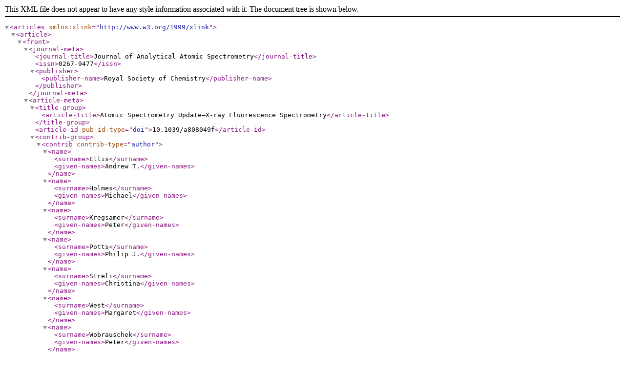

--- FILE ---
content_type: text/xml
request_url: https://pubs.rsc.org/publishing/journals/catalogue/contents_xml.asp?JournalCode=JA&Volume=13&SubYear=1998&Issue=11
body_size: 2477
content:
<?xml version="1.0" encoding="utf-8"?>
<articles xmlns:xlink="http://www.w3.org/1999/xlink">
<article>
<front>
<journal-meta>
<journal-title>Journal of Analytical Atomic Spectrometry</journal-title>
<issn>0267-9477</issn>
<publisher>
<publisher-name>Royal Society of Chemistry</publisher-name>
</publisher>
</journal-meta>
<article-meta>
<title-group>
<article-title>Atomic Spectrometry Update—X-ray Fluorescence Spectrometry</article-title>
</title-group>
<article-id pub-id-type="doi">10.1039/a808049f</article-id><contrib-group><contrib contrib-type="author">
<name><surname>Ellis</surname>
<given-names>Andrew T.</given-names></name>
<name><surname>Holmes</surname>
<given-names>Michael</given-names></name>
<name><surname>Kregsamer</surname>
<given-names>Peter</given-names></name>
<name><surname>Potts</surname>
<given-names>Philip J.</given-names></name>
<name><surname>Streli</surname>
<given-names>Christina</given-names></name>
<name><surname>West</surname>
<given-names>Margaret</given-names></name>
<name><surname>Wobrauschek</surname>
<given-names>Peter</given-names></name>
</contrib></contrib-group>
<pub-date pub-type="pub"><year>1998</year></pub-date>
<volume>13</volume>
<issue>11</issue>
<fpage>209R</fpage>
<lpage>232R</lpage>
<self-uri xlink:href="https://xlink.rsc.org/?DOI=a808049f">Abstract</self-uri>
<self-uri xlink:href="https://pubs.rsc.org/en/Content/ArticlePDF/1998/JA/a808049f">PDF</self-uri>
</article-meta>
</front>
<article-type>research-article</article-type>
</article>
<article>
<front>
<journal-meta>
<journal-title>Journal of Analytical Atomic Spectrometry</journal-title>
<issn>0267-9477</issn>
<publisher>
<publisher-name>Royal Society of Chemistry</publisher-name>
</publisher>
</journal-meta>
<article-meta>
<title-group>
<article-title>The determination of copper, zinc, cadmium and lead in urine by high resolution ICP-MS</article-title>
</title-group>
<article-id pub-id-type="doi">10.1039/a805021j</article-id><contrib-group><contrib contrib-type="author">
<name><surname>Townsend</surname>
<given-names>Ashley T.</given-names></name>
<name><surname>Miller</surname>
<given-names>Kelly A.</given-names></name>
<name><surname>McLean</surname>
<given-names>Stuart</given-names></name>
<name><surname>Aldous</surname>
<given-names>Stephen</given-names></name>
</contrib></contrib-group>
<pub-date pub-type="pub"><year>1998</year></pub-date>
<volume>13</volume>
<issue>11</issue>
<fpage>1213</fpage>
<lpage>1219</lpage>
<self-uri xlink:href="https://xlink.rsc.org/?DOI=a805021j">Abstract</self-uri>
<self-uri xlink:href="https://pubs.rsc.org/en/Content/ArticlePDF/1998/JA/a805021j">PDF</self-uri>
</article-meta>
</front>
<article-type>research-article</article-type>
</article>
<article>
<front>
<journal-meta>
<journal-title>Journal of Analytical Atomic Spectrometry</journal-title>
<issn>0267-9477</issn>
<publisher>
<publisher-name>Royal Society of Chemistry</publisher-name>
</publisher>
</journal-meta>
<article-meta>
<title-group>
<article-title>Speciation of organic selenium compounds by reversed-phase liquid chromatography and inductively coupled plasma mass spectrometry. Part I. Sector field instrument with low mass resolution</article-title>
</title-group>
<article-id pub-id-type="doi">10.1039/a804349c</article-id><contrib-group><contrib contrib-type="author">
<name><surname>Thomas</surname>
<given-names>Christoph</given-names></name>
<name><surname>Jakubowski</surname>
<given-names>Norbert</given-names></name>
<name><surname>Stuewer</surname>
<given-names>Dietmar</given-names></name>
<name><surname>Klockow</surname>
<given-names>Dieter</given-names></name>
<name><surname>Emons</surname>
<given-names>Hendrik</given-names></name>
</contrib></contrib-group>
<pub-date pub-type="pub"><year>1998</year></pub-date>
<volume>13</volume>
<issue>11</issue>
<fpage>1221</fpage>
<lpage>1226</lpage>
<self-uri xlink:href="https://xlink.rsc.org/?DOI=a804349c">Abstract</self-uri>
<self-uri xlink:href="https://pubs.rsc.org/en/Content/ArticlePDF/1998/JA/a804349c">PDF</self-uri>
</article-meta>
</front>
<article-type>research-article</article-type>
</article>
<article>
<front>
<journal-meta>
<journal-title>Journal of Analytical Atomic Spectrometry</journal-title>
<issn>0267-9477</issn>
<publisher>
<publisher-name>Royal Society of Chemistry</publisher-name>
</publisher>
</journal-meta>
<article-meta>
<title-group>
<article-title>Determination of mercury in urine by electrothermal vaporization isotope dilution inductively coupled plasma mass spectrometry</article-title>
</title-group>
<article-id pub-id-type="doi">10.1039/a804857f</article-id><contrib-group><contrib contrib-type="author">
<name><surname>Lee</surname>
<given-names>Kuo-Hsien</given-names></name>
<name><surname>Jiang</surname>
<given-names>Shiuh-Jen</given-names></name>
<name><surname>Liu</surname>
<given-names>Hung-Wei</given-names></name>
</contrib></contrib-group>
<pub-date pub-type="pub"><year>1998</year></pub-date>
<volume>13</volume>
<issue>11</issue>
<fpage>1227</fpage>
<lpage>1231</lpage>
<self-uri xlink:href="https://xlink.rsc.org/?DOI=a804857f">Abstract</self-uri>
<self-uri xlink:href="https://pubs.rsc.org/en/Content/ArticlePDF/1998/JA/a804857f">PDF</self-uri>
</article-meta>
</front>
<article-type>research-article</article-type>
</article>
<article>
<front>
<journal-meta>
<journal-title>Journal of Analytical Atomic Spectrometry</journal-title>
<issn>0267-9477</issn>
<publisher>
<publisher-name>Royal Society of Chemistry</publisher-name>
</publisher>
</journal-meta>
<article-meta>
<title-group>
<article-title>Improved lead isotope ratio measurements in environmental and biological samples with a double focussing magnetic sector inductively coupled plasma mass spectrometer (ICP-MS)</article-title>
</title-group>
<article-id pub-id-type="doi">10.1039/a804062a</article-id><contrib-group><contrib contrib-type="author">
<name><surname>Gwiazda</surname>
<given-names>R.</given-names></name>
<name><surname>Woolard</surname>
<given-names>D.</given-names></name>
<name><surname>Smith</surname>
<given-names>D.</given-names></name>
</contrib></contrib-group>
<pub-date pub-type="pub"><year>1998</year></pub-date>
<volume>13</volume>
<issue>11</issue>
<fpage>1233</fpage>
<lpage>1238</lpage>
<self-uri xlink:href="https://xlink.rsc.org/?DOI=a804062a">Abstract</self-uri>
<self-uri xlink:href="https://pubs.rsc.org/en/Content/ArticlePDF/1998/JA/a804062a">PDF</self-uri>
</article-meta>
</front>
<article-type>research-article</article-type>
</article>
<article>
<front>
<journal-meta>
<journal-title>Journal of Analytical Atomic Spectrometry</journal-title>
<issn>0267-9477</issn>
<publisher>
<publisher-name>Royal Society of Chemistry</publisher-name>
</publisher>
</journal-meta>
<article-meta>
<title-group>
<article-title>Direct determination of trace metals in sea-water by inductively coupled plasma mass spectrometry</article-title>
</title-group>
<article-id pub-id-type="doi">10.1039/a804350g</article-id><contrib-group><contrib contrib-type="author">
<name><surname>Rosland</surname>
<given-names>Eivind</given-names></name>
<name><surname>Lund</surname>
<given-names>Walter</given-names></name>
</contrib></contrib-group>
<pub-date pub-type="pub"><year>1998</year></pub-date>
<volume>13</volume>
<issue>11</issue>
<fpage>1239</fpage>
<lpage>1244</lpage>
<self-uri xlink:href="https://xlink.rsc.org/?DOI=a804350g">Abstract</self-uri>
<self-uri xlink:href="https://pubs.rsc.org/en/Content/ArticlePDF/1998/JA/a804350g">PDF</self-uri>
</article-meta>
</front>
<article-type>research-article</article-type>
</article>
<article>
<front>
<journal-meta>
<journal-title>Journal of Analytical Atomic Spectrometry</journal-title>
<issn>0267-9477</issn>
<publisher>
<publisher-name>Royal Society of Chemistry</publisher-name>
</publisher>
</journal-meta>
<article-meta>
<title-group>
<article-title>Decomposition of marine sediments for quantitative recovery of chromium and inductively coupled plasma mass spectrometric analysis</article-title>
</title-group>
<article-id pub-id-type="doi">10.1039/a804444i</article-id><contrib-group><contrib contrib-type="author">
<name><surname>Yang</surname>
<given-names>L.</given-names></name>
<name><surname>Lam</surname>
<given-names>J. W. H.</given-names></name>
<name><surname>Sturgeon</surname>
<given-names>R. E.</given-names></name>
<name><surname>McLaren</surname>
<given-names>J. W.</given-names></name>
</contrib></contrib-group>
<pub-date pub-type="pub"><year>1998</year></pub-date>
<volume>13</volume>
<issue>11</issue>
<fpage>1245</fpage>
<lpage>1248</lpage>
<self-uri xlink:href="https://xlink.rsc.org/?DOI=a804444i">Abstract</self-uri>
<self-uri xlink:href="https://pubs.rsc.org/en/Content/ArticlePDF/1998/JA/a804444i">PDF</self-uri>
</article-meta>
</front>
<article-type>research-article</article-type>
</article>
<article>
<front>
<journal-meta>
<journal-title>Journal of Analytical Atomic Spectrometry</journal-title>
<issn>0267-9477</issn>
<publisher>
<publisher-name>Royal Society of Chemistry</publisher-name>
</publisher>
</journal-meta>
<article-meta>
<title-group>
<article-title>The effect of nitric acid concentration and nebulizer gas flow rates on aerosol properties and transport rates in inductively coupled plasma sample introduction</article-title>
</title-group>
<article-id pub-id-type="doi">10.1039/a804966a</article-id><contrib-group><contrib contrib-type="author">
<name><surname>Stewart</surname>
<given-names>Ian I.</given-names></name>
<name><surname>Olesik</surname>
<given-names>John W.</given-names></name>
</contrib></contrib-group>
<pub-date pub-type="pub"><year>1998</year></pub-date>
<volume>13</volume>
<issue>11</issue>
<fpage>1249</fpage>
<lpage>1256</lpage>
<self-uri xlink:href="https://xlink.rsc.org/?DOI=a804966a">Abstract</self-uri>
<self-uri xlink:href="https://pubs.rsc.org/en/Content/ArticlePDF/1998/JA/a804966a">PDF</self-uri>
</article-meta>
</front>
<article-type>research-article</article-type>
</article>
<article>
<front>
<journal-meta>
<journal-title>Journal of Analytical Atomic Spectrometry</journal-title>
<issn>0267-9477</issn>
<publisher>
<publisher-name>Royal Society of Chemistry</publisher-name>
</publisher>
</journal-meta>
<article-meta>
<title-group>
<article-title>Ca and Na interference effects in an axially viewed ICP using low and high aerosol loadings</article-title>
</title-group>
<article-id pub-id-type="doi">10.1039/a802843e</article-id><contrib-group><contrib contrib-type="author">
<name><surname>Brenner</surname>
<given-names>Isaac B.</given-names></name>
<name><surname>Zischka</surname>
<given-names>Michael</given-names></name>
<name><surname>Maichin</surname>
<given-names>Brigitte</given-names></name>
<name><surname>Knapp</surname>
<given-names>Geunther</given-names></name>
</contrib></contrib-group>
<pub-date pub-type="pub"><year>1998</year></pub-date>
<volume>13</volume>
<issue>11</issue>
<fpage>1257</fpage>
<lpage>1264</lpage>
<self-uri xlink:href="https://xlink.rsc.org/?DOI=a802843e">Abstract</self-uri>
<self-uri xlink:href="https://pubs.rsc.org/en/Content/ArticlePDF/1998/JA/a802843e">PDF</self-uri>
</article-meta>
</front>
<article-type>research-article</article-type>
</article>
<article>
<front>
<journal-meta>
<journal-title>Journal of Analytical Atomic Spectrometry</journal-title>
<issn>0267-9477</issn>
<publisher>
<publisher-name>Royal Society of Chemistry</publisher-name>
</publisher>
</journal-meta>
<article-meta>
<title-group>
<article-title>Comparison of ionic line-based internal standardization with axially and radially viewed inductively coupled plasma atomic emission spectrometry to compensate for sodium effects on accuracy</article-title>
</title-group>
<article-id pub-id-type="doi">10.1039/a805424j</article-id><contrib-group><contrib contrib-type="author">
<name><surname>Dubuisson</surname>
<given-names>C.</given-names></name>
<name><surname>Poussel</surname>
<given-names>E.</given-names></name>
<name><surname>Mermet</surname>
<given-names>J. M.</given-names></name>
</contrib></contrib-group>
<pub-date pub-type="pub"><year>1998</year></pub-date>
<volume>13</volume>
<issue>11</issue>
<fpage>1265</fpage>
<lpage>1269</lpage>
<self-uri xlink:href="https://xlink.rsc.org/?DOI=a805424j">Abstract</self-uri>
<self-uri xlink:href="https://pubs.rsc.org/en/Content/ArticlePDF/1998/JA/a805424j">PDF</self-uri>
</article-meta>
</front>
<article-type>research-article</article-type>
</article>
<article>
<front>
<journal-meta>
<journal-title>Journal of Analytical Atomic Spectrometry</journal-title>
<issn>0267-9477</issn>
<publisher>
<publisher-name>Royal Society of Chemistry</publisher-name>
</publisher>
</journal-meta>
<article-meta>
<title-group>
<article-title>Suppression of gas species signals in direct current glow discharge time-of-flight mass spectrometry</article-title>
</title-group>
<article-id pub-id-type="doi">10.1039/a805285i</article-id><contrib-group><contrib contrib-type="author">
<name><surname>Su</surname>
<given-names>Yongxuan</given-names></name>
<name><surname>Yang</surname>
<given-names>Pengyuan</given-names></name>
<name><surname>Zhou</surname>
<given-names>Zhen</given-names></name>
<name><surname>Li</surname>
<given-names>Fumin</given-names></name>
<name><surname>Wang</surname>
<given-names>Xiaoru</given-names></name>
<name><surname>Huang</surname>
<given-names>Benli</given-names></name>
</contrib></contrib-group>
<pub-date pub-type="pub"><year>1998</year></pub-date>
<volume>13</volume>
<issue>11</issue>
<fpage>1271</fpage>
<lpage>1275</lpage>
<self-uri xlink:href="https://xlink.rsc.org/?DOI=a805285i">Abstract</self-uri>
<self-uri xlink:href="https://pubs.rsc.org/en/Content/ArticlePDF/1998/JA/a805285i">PDF</self-uri>
</article-meta>
</front>
<article-type>research-article</article-type>
</article>
<article>
<front>
<journal-meta>
<journal-title>Journal of Analytical Atomic Spectrometry</journal-title>
<issn>0267-9477</issn>
<publisher>
<publisher-name>Royal Society of Chemistry</publisher-name>
</publisher>
</journal-meta>
<article-meta>
<title-group>
<article-title>Characterization of hyperbolic calibration curves for continuum source atomic absorption spectrometry with array detection</article-title>
</title-group>
<article-id pub-id-type="doi">10.1039/a804616f</article-id><contrib-group><contrib contrib-type="author">
<name><surname>Wichems</surname>
<given-names>Desmond N.</given-names></name>
<name><surname>Fields</surname>
<given-names>Robert E.</given-names></name>
<name><surname>Harnly</surname>
<given-names>James M.</given-names></name>
</contrib></contrib-group>
<pub-date pub-type="pub"><year>1998</year></pub-date>
<volume>13</volume>
<issue>11</issue>
<fpage>1277</fpage>
<lpage>1284</lpage>
<self-uri xlink:href="https://xlink.rsc.org/?DOI=a804616f">Abstract</self-uri>
<self-uri xlink:href="https://pubs.rsc.org/en/Content/ArticlePDF/1998/JA/a804616f">PDF</self-uri>
</article-meta>
</front>
<article-type>research-article</article-type>
</article>
<article>
<front>
<journal-meta>
<journal-title>Journal of Analytical Atomic Spectrometry</journal-title>
<issn>0267-9477</issn>
<publisher>
<publisher-name>Royal Society of Chemistry</publisher-name>
</publisher>
</journal-meta>
<article-meta>
<title-group>
<article-title>Ultrasound-assisted extraction of cadmium from slurried biological samples for electrothermal atomic absorption spectrometry</article-title>
</title-group>
<article-id pub-id-type="doi">10.1039/a804834g</article-id><contrib-group><contrib contrib-type="author">
<name><surname>Capelo</surname>
<given-names>J. L.</given-names></name>
<name><surname>Lavilla</surname>
<given-names>I.</given-names></name>
<name><surname>Bendicho</surname>
<given-names>C.</given-names></name>
</contrib></contrib-group>
<pub-date pub-type="pub"><year>1998</year></pub-date>
<volume>13</volume>
<issue>11</issue>
<fpage>1285</fpage>
<lpage>1290</lpage>
<self-uri xlink:href="https://xlink.rsc.org/?DOI=a804834g">Abstract</self-uri>
<self-uri xlink:href="https://pubs.rsc.org/en/Content/ArticlePDF/1998/JA/a804834g">PDF</self-uri>
</article-meta>
</front>
<article-type>research-article</article-type>
</article>
<article>
<front>
<journal-meta>
<journal-title>Journal of Analytical Atomic Spectrometry</journal-title>
<issn>0267-9477</issn>
<publisher>
<publisher-name>Royal Society of Chemistry</publisher-name>
</publisher>
</journal-meta>
<article-meta>
<title-group>
<article-title>Completely integrated on-line determination of dissolved selenium(IV) and total inorganic selenium in sea-water by flow injection hydride generation atomic fluorescence spectrometry</article-title>
</title-group>
<article-id pub-id-type="doi">10.1039/a804351e</article-id><contrib-group><contrib contrib-type="author">
<name><surname>He</surname>
<given-names>Youzhao</given-names></name>
<name><surname>Azouzi</surname>
<given-names>Hamdi El</given-names></name>
<name><surname>Cervera</surname>
<given-names>M. Luisa</given-names></name>
<name><surname>Guardia</surname>
<given-names>Miguel de la</given-names></name>
</contrib></contrib-group>
<pub-date pub-type="pub"><year>1998</year></pub-date>
<volume>13</volume>
<issue>11</issue>
<fpage>1291</fpage>
<lpage>1296</lpage>
<self-uri xlink:href="https://xlink.rsc.org/?DOI=a804351e">Abstract</self-uri>
<self-uri xlink:href="https://pubs.rsc.org/en/Content/ArticlePDF/1998/JA/a804351e">PDF</self-uri>
</article-meta>
</front>
<article-type>research-article</article-type>
</article>
<article>
<front>
<journal-meta>
<journal-title>Journal of Analytical Atomic Spectrometry</journal-title>
<issn>0267-9477</issn>
<publisher>
<publisher-name>Royal Society of Chemistry</publisher-name>
</publisher>
</journal-meta>
<article-meta>
<title-group>
<article-title>Determination of lead by atomic absorption spectrometry using tube-in-flame atomisation and solid sampling</article-title>
</title-group>
<article-id pub-id-type="doi">10.1039/a801290c</article-id><contrib-group><contrib contrib-type="author">
<name><surname>Alvarado</surname>
<given-names>J.</given-names></name>
<name><surname>Jaff</surname>
<given-names>R.</given-names></name>
</contrib></contrib-group>
<pub-date pub-type="pub"><year>1998</year></pub-date>
<volume>13</volume>
<issue>11</issue>
<fpage>1297</fpage>
<lpage>1300</lpage>
<self-uri xlink:href="https://xlink.rsc.org/?DOI=a801290c">Abstract</self-uri>
<self-uri xlink:href="https://pubs.rsc.org/en/Content/ArticlePDF/1998/JA/a801290c">PDF</self-uri>
</article-meta>
</front>
<article-type>research-article</article-type>
</article>
</articles>
